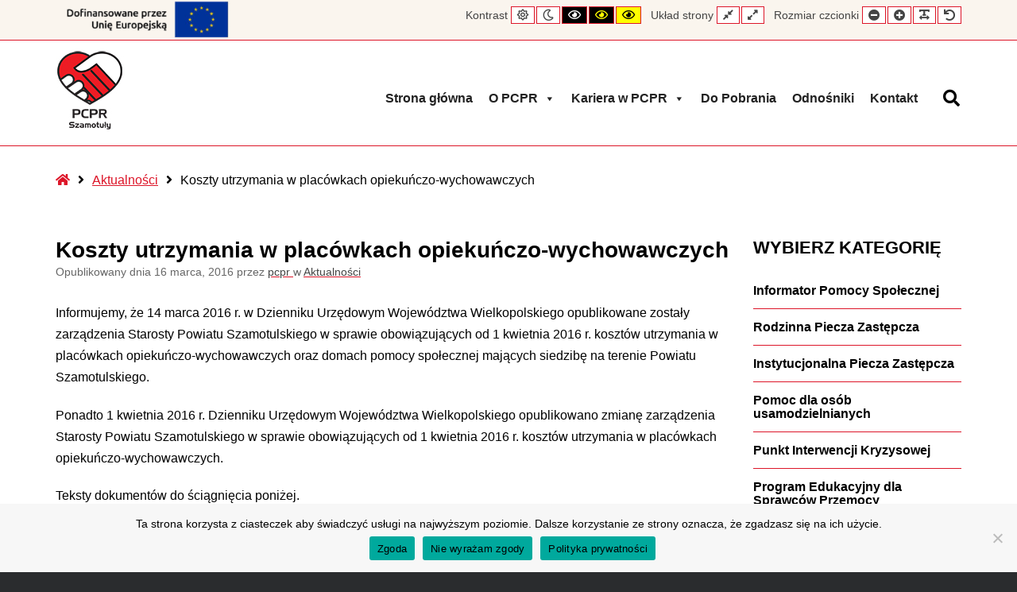

--- FILE ---
content_type: text/html; charset=UTF-8
request_url: https://szamotuly.pcpr.pl/koszty-utrzymania-w-placowkach-opiekunczo-wychowawczych-2016/
body_size: 12940
content:
<!DOCTYPE html>

<html lang="pl-PL">

	<head>
		<meta charset="UTF-8">
		<meta name="viewport" content="width=device-width, initial-scale=1">
		<link rel="pingback" href="https://szamotuly.pcpr.pl/xmlrpc.php">
		
		<title>Koszty utrzymania w placówkach opiekuńczo-wychowawczych &#8211; PCPR Szamotuły</title>
<meta name='robots' content='max-image-preview:large' />
	<style>img:is([sizes="auto" i], [sizes^="auto," i]) { contain-intrinsic-size: 3000px 1500px }</style>
	<link rel='dns-prefetch' href='//maxcdn.bootstrapcdn.com' />
<link rel="alternate" type="application/rss+xml" title="PCPR Szamotuły &raquo; Kanał z wpisami" href="https://szamotuly.pcpr.pl/feed/" />
<link rel="alternate" type="application/rss+xml" title="PCPR Szamotuły &raquo; Kanał z komentarzami" href="https://szamotuly.pcpr.pl/comments/feed/" />
<link rel="alternate" type="application/rss+xml" title="PCPR Szamotuły &raquo; Koszty utrzymania w placówkach opiekuńczo-wychowawczych Kanał z komentarzami" href="https://szamotuly.pcpr.pl/koszty-utrzymania-w-placowkach-opiekunczo-wychowawczych-2016/feed/" />
<script type="text/javascript">
/* <![CDATA[ */
window._wpemojiSettings = {"baseUrl":"https:\/\/s.w.org\/images\/core\/emoji\/16.0.1\/72x72\/","ext":".png","svgUrl":"https:\/\/s.w.org\/images\/core\/emoji\/16.0.1\/svg\/","svgExt":".svg","source":{"concatemoji":"https:\/\/szamotuly.pcpr.pl\/wp-includes\/js\/wp-emoji-release.min.js?ver=d2c0f14f1424d64611ecd77b6c9c9495"}};
/*! This file is auto-generated */
!function(s,n){var o,i,e;function c(e){try{var t={supportTests:e,timestamp:(new Date).valueOf()};sessionStorage.setItem(o,JSON.stringify(t))}catch(e){}}function p(e,t,n){e.clearRect(0,0,e.canvas.width,e.canvas.height),e.fillText(t,0,0);var t=new Uint32Array(e.getImageData(0,0,e.canvas.width,e.canvas.height).data),a=(e.clearRect(0,0,e.canvas.width,e.canvas.height),e.fillText(n,0,0),new Uint32Array(e.getImageData(0,0,e.canvas.width,e.canvas.height).data));return t.every(function(e,t){return e===a[t]})}function u(e,t){e.clearRect(0,0,e.canvas.width,e.canvas.height),e.fillText(t,0,0);for(var n=e.getImageData(16,16,1,1),a=0;a<n.data.length;a++)if(0!==n.data[a])return!1;return!0}function f(e,t,n,a){switch(t){case"flag":return n(e,"\ud83c\udff3\ufe0f\u200d\u26a7\ufe0f","\ud83c\udff3\ufe0f\u200b\u26a7\ufe0f")?!1:!n(e,"\ud83c\udde8\ud83c\uddf6","\ud83c\udde8\u200b\ud83c\uddf6")&&!n(e,"\ud83c\udff4\udb40\udc67\udb40\udc62\udb40\udc65\udb40\udc6e\udb40\udc67\udb40\udc7f","\ud83c\udff4\u200b\udb40\udc67\u200b\udb40\udc62\u200b\udb40\udc65\u200b\udb40\udc6e\u200b\udb40\udc67\u200b\udb40\udc7f");case"emoji":return!a(e,"\ud83e\udedf")}return!1}function g(e,t,n,a){var r="undefined"!=typeof WorkerGlobalScope&&self instanceof WorkerGlobalScope?new OffscreenCanvas(300,150):s.createElement("canvas"),o=r.getContext("2d",{willReadFrequently:!0}),i=(o.textBaseline="top",o.font="600 32px Arial",{});return e.forEach(function(e){i[e]=t(o,e,n,a)}),i}function t(e){var t=s.createElement("script");t.src=e,t.defer=!0,s.head.appendChild(t)}"undefined"!=typeof Promise&&(o="wpEmojiSettingsSupports",i=["flag","emoji"],n.supports={everything:!0,everythingExceptFlag:!0},e=new Promise(function(e){s.addEventListener("DOMContentLoaded",e,{once:!0})}),new Promise(function(t){var n=function(){try{var e=JSON.parse(sessionStorage.getItem(o));if("object"==typeof e&&"number"==typeof e.timestamp&&(new Date).valueOf()<e.timestamp+604800&&"object"==typeof e.supportTests)return e.supportTests}catch(e){}return null}();if(!n){if("undefined"!=typeof Worker&&"undefined"!=typeof OffscreenCanvas&&"undefined"!=typeof URL&&URL.createObjectURL&&"undefined"!=typeof Blob)try{var e="postMessage("+g.toString()+"("+[JSON.stringify(i),f.toString(),p.toString(),u.toString()].join(",")+"));",a=new Blob([e],{type:"text/javascript"}),r=new Worker(URL.createObjectURL(a),{name:"wpTestEmojiSupports"});return void(r.onmessage=function(e){c(n=e.data),r.terminate(),t(n)})}catch(e){}c(n=g(i,f,p,u))}t(n)}).then(function(e){for(var t in e)n.supports[t]=e[t],n.supports.everything=n.supports.everything&&n.supports[t],"flag"!==t&&(n.supports.everythingExceptFlag=n.supports.everythingExceptFlag&&n.supports[t]);n.supports.everythingExceptFlag=n.supports.everythingExceptFlag&&!n.supports.flag,n.DOMReady=!1,n.readyCallback=function(){n.DOMReady=!0}}).then(function(){return e}).then(function(){var e;n.supports.everything||(n.readyCallback(),(e=n.source||{}).concatemoji?t(e.concatemoji):e.wpemoji&&e.twemoji&&(t(e.twemoji),t(e.wpemoji)))}))}((window,document),window._wpemojiSettings);
/* ]]> */
</script>
<style id='wp-emoji-styles-inline-css' type='text/css'>

	img.wp-smiley, img.emoji {
		display: inline !important;
		border: none !important;
		box-shadow: none !important;
		height: 1em !important;
		width: 1em !important;
		margin: 0 0.07em !important;
		vertical-align: -0.1em !important;
		background: none !important;
		padding: 0 !important;
	}
</style>
<link rel='stylesheet' id='wp-block-library-css' href='https://szamotuly.pcpr.pl/wp-includes/css/dist/block-library/style.min.css?ver=d2c0f14f1424d64611ecd77b6c9c9495' type='text/css' media='all' />
<style id='classic-theme-styles-inline-css' type='text/css'>
/*! This file is auto-generated */
.wp-block-button__link{color:#fff;background-color:#32373c;border-radius:9999px;box-shadow:none;text-decoration:none;padding:calc(.667em + 2px) calc(1.333em + 2px);font-size:1.125em}.wp-block-file__button{background:#32373c;color:#fff;text-decoration:none}
</style>
<style id='global-styles-inline-css' type='text/css'>
:root{--wp--preset--aspect-ratio--square: 1;--wp--preset--aspect-ratio--4-3: 4/3;--wp--preset--aspect-ratio--3-4: 3/4;--wp--preset--aspect-ratio--3-2: 3/2;--wp--preset--aspect-ratio--2-3: 2/3;--wp--preset--aspect-ratio--16-9: 16/9;--wp--preset--aspect-ratio--9-16: 9/16;--wp--preset--color--black: #000000;--wp--preset--color--cyan-bluish-gray: #abb8c3;--wp--preset--color--white: #ffffff;--wp--preset--color--pale-pink: #f78da7;--wp--preset--color--vivid-red: #cf2e2e;--wp--preset--color--luminous-vivid-orange: #ff6900;--wp--preset--color--luminous-vivid-amber: #fcb900;--wp--preset--color--light-green-cyan: #7bdcb5;--wp--preset--color--vivid-green-cyan: #00d084;--wp--preset--color--pale-cyan-blue: #8ed1fc;--wp--preset--color--vivid-cyan-blue: #0693e3;--wp--preset--color--vivid-purple: #9b51e0;--wp--preset--gradient--vivid-cyan-blue-to-vivid-purple: linear-gradient(135deg,rgba(6,147,227,1) 0%,rgb(155,81,224) 100%);--wp--preset--gradient--light-green-cyan-to-vivid-green-cyan: linear-gradient(135deg,rgb(122,220,180) 0%,rgb(0,208,130) 100%);--wp--preset--gradient--luminous-vivid-amber-to-luminous-vivid-orange: linear-gradient(135deg,rgba(252,185,0,1) 0%,rgba(255,105,0,1) 100%);--wp--preset--gradient--luminous-vivid-orange-to-vivid-red: linear-gradient(135deg,rgba(255,105,0,1) 0%,rgb(207,46,46) 100%);--wp--preset--gradient--very-light-gray-to-cyan-bluish-gray: linear-gradient(135deg,rgb(238,238,238) 0%,rgb(169,184,195) 100%);--wp--preset--gradient--cool-to-warm-spectrum: linear-gradient(135deg,rgb(74,234,220) 0%,rgb(151,120,209) 20%,rgb(207,42,186) 40%,rgb(238,44,130) 60%,rgb(251,105,98) 80%,rgb(254,248,76) 100%);--wp--preset--gradient--blush-light-purple: linear-gradient(135deg,rgb(255,206,236) 0%,rgb(152,150,240) 100%);--wp--preset--gradient--blush-bordeaux: linear-gradient(135deg,rgb(254,205,165) 0%,rgb(254,45,45) 50%,rgb(107,0,62) 100%);--wp--preset--gradient--luminous-dusk: linear-gradient(135deg,rgb(255,203,112) 0%,rgb(199,81,192) 50%,rgb(65,88,208) 100%);--wp--preset--gradient--pale-ocean: linear-gradient(135deg,rgb(255,245,203) 0%,rgb(182,227,212) 50%,rgb(51,167,181) 100%);--wp--preset--gradient--electric-grass: linear-gradient(135deg,rgb(202,248,128) 0%,rgb(113,206,126) 100%);--wp--preset--gradient--midnight: linear-gradient(135deg,rgb(2,3,129) 0%,rgb(40,116,252) 100%);--wp--preset--font-size--small: 13px;--wp--preset--font-size--medium: 20px;--wp--preset--font-size--large: 36px;--wp--preset--font-size--x-large: 42px;--wp--preset--spacing--20: 0.44rem;--wp--preset--spacing--30: 0.67rem;--wp--preset--spacing--40: 1rem;--wp--preset--spacing--50: 1.5rem;--wp--preset--spacing--60: 2.25rem;--wp--preset--spacing--70: 3.38rem;--wp--preset--spacing--80: 5.06rem;--wp--preset--shadow--natural: 6px 6px 9px rgba(0, 0, 0, 0.2);--wp--preset--shadow--deep: 12px 12px 50px rgba(0, 0, 0, 0.4);--wp--preset--shadow--sharp: 6px 6px 0px rgba(0, 0, 0, 0.2);--wp--preset--shadow--outlined: 6px 6px 0px -3px rgba(255, 255, 255, 1), 6px 6px rgba(0, 0, 0, 1);--wp--preset--shadow--crisp: 6px 6px 0px rgba(0, 0, 0, 1);}:where(.is-layout-flex){gap: 0.5em;}:where(.is-layout-grid){gap: 0.5em;}body .is-layout-flex{display: flex;}.is-layout-flex{flex-wrap: wrap;align-items: center;}.is-layout-flex > :is(*, div){margin: 0;}body .is-layout-grid{display: grid;}.is-layout-grid > :is(*, div){margin: 0;}:where(.wp-block-columns.is-layout-flex){gap: 2em;}:where(.wp-block-columns.is-layout-grid){gap: 2em;}:where(.wp-block-post-template.is-layout-flex){gap: 1.25em;}:where(.wp-block-post-template.is-layout-grid){gap: 1.25em;}.has-black-color{color: var(--wp--preset--color--black) !important;}.has-cyan-bluish-gray-color{color: var(--wp--preset--color--cyan-bluish-gray) !important;}.has-white-color{color: var(--wp--preset--color--white) !important;}.has-pale-pink-color{color: var(--wp--preset--color--pale-pink) !important;}.has-vivid-red-color{color: var(--wp--preset--color--vivid-red) !important;}.has-luminous-vivid-orange-color{color: var(--wp--preset--color--luminous-vivid-orange) !important;}.has-luminous-vivid-amber-color{color: var(--wp--preset--color--luminous-vivid-amber) !important;}.has-light-green-cyan-color{color: var(--wp--preset--color--light-green-cyan) !important;}.has-vivid-green-cyan-color{color: var(--wp--preset--color--vivid-green-cyan) !important;}.has-pale-cyan-blue-color{color: var(--wp--preset--color--pale-cyan-blue) !important;}.has-vivid-cyan-blue-color{color: var(--wp--preset--color--vivid-cyan-blue) !important;}.has-vivid-purple-color{color: var(--wp--preset--color--vivid-purple) !important;}.has-black-background-color{background-color: var(--wp--preset--color--black) !important;}.has-cyan-bluish-gray-background-color{background-color: var(--wp--preset--color--cyan-bluish-gray) !important;}.has-white-background-color{background-color: var(--wp--preset--color--white) !important;}.has-pale-pink-background-color{background-color: var(--wp--preset--color--pale-pink) !important;}.has-vivid-red-background-color{background-color: var(--wp--preset--color--vivid-red) !important;}.has-luminous-vivid-orange-background-color{background-color: var(--wp--preset--color--luminous-vivid-orange) !important;}.has-luminous-vivid-amber-background-color{background-color: var(--wp--preset--color--luminous-vivid-amber) !important;}.has-light-green-cyan-background-color{background-color: var(--wp--preset--color--light-green-cyan) !important;}.has-vivid-green-cyan-background-color{background-color: var(--wp--preset--color--vivid-green-cyan) !important;}.has-pale-cyan-blue-background-color{background-color: var(--wp--preset--color--pale-cyan-blue) !important;}.has-vivid-cyan-blue-background-color{background-color: var(--wp--preset--color--vivid-cyan-blue) !important;}.has-vivid-purple-background-color{background-color: var(--wp--preset--color--vivid-purple) !important;}.has-black-border-color{border-color: var(--wp--preset--color--black) !important;}.has-cyan-bluish-gray-border-color{border-color: var(--wp--preset--color--cyan-bluish-gray) !important;}.has-white-border-color{border-color: var(--wp--preset--color--white) !important;}.has-pale-pink-border-color{border-color: var(--wp--preset--color--pale-pink) !important;}.has-vivid-red-border-color{border-color: var(--wp--preset--color--vivid-red) !important;}.has-luminous-vivid-orange-border-color{border-color: var(--wp--preset--color--luminous-vivid-orange) !important;}.has-luminous-vivid-amber-border-color{border-color: var(--wp--preset--color--luminous-vivid-amber) !important;}.has-light-green-cyan-border-color{border-color: var(--wp--preset--color--light-green-cyan) !important;}.has-vivid-green-cyan-border-color{border-color: var(--wp--preset--color--vivid-green-cyan) !important;}.has-pale-cyan-blue-border-color{border-color: var(--wp--preset--color--pale-cyan-blue) !important;}.has-vivid-cyan-blue-border-color{border-color: var(--wp--preset--color--vivid-cyan-blue) !important;}.has-vivid-purple-border-color{border-color: var(--wp--preset--color--vivid-purple) !important;}.has-vivid-cyan-blue-to-vivid-purple-gradient-background{background: var(--wp--preset--gradient--vivid-cyan-blue-to-vivid-purple) !important;}.has-light-green-cyan-to-vivid-green-cyan-gradient-background{background: var(--wp--preset--gradient--light-green-cyan-to-vivid-green-cyan) !important;}.has-luminous-vivid-amber-to-luminous-vivid-orange-gradient-background{background: var(--wp--preset--gradient--luminous-vivid-amber-to-luminous-vivid-orange) !important;}.has-luminous-vivid-orange-to-vivid-red-gradient-background{background: var(--wp--preset--gradient--luminous-vivid-orange-to-vivid-red) !important;}.has-very-light-gray-to-cyan-bluish-gray-gradient-background{background: var(--wp--preset--gradient--very-light-gray-to-cyan-bluish-gray) !important;}.has-cool-to-warm-spectrum-gradient-background{background: var(--wp--preset--gradient--cool-to-warm-spectrum) !important;}.has-blush-light-purple-gradient-background{background: var(--wp--preset--gradient--blush-light-purple) !important;}.has-blush-bordeaux-gradient-background{background: var(--wp--preset--gradient--blush-bordeaux) !important;}.has-luminous-dusk-gradient-background{background: var(--wp--preset--gradient--luminous-dusk) !important;}.has-pale-ocean-gradient-background{background: var(--wp--preset--gradient--pale-ocean) !important;}.has-electric-grass-gradient-background{background: var(--wp--preset--gradient--electric-grass) !important;}.has-midnight-gradient-background{background: var(--wp--preset--gradient--midnight) !important;}.has-small-font-size{font-size: var(--wp--preset--font-size--small) !important;}.has-medium-font-size{font-size: var(--wp--preset--font-size--medium) !important;}.has-large-font-size{font-size: var(--wp--preset--font-size--large) !important;}.has-x-large-font-size{font-size: var(--wp--preset--font-size--x-large) !important;}
:where(.wp-block-post-template.is-layout-flex){gap: 1.25em;}:where(.wp-block-post-template.is-layout-grid){gap: 1.25em;}
:where(.wp-block-columns.is-layout-flex){gap: 2em;}:where(.wp-block-columns.is-layout-grid){gap: 2em;}
:root :where(.wp-block-pullquote){font-size: 1.5em;line-height: 1.6;}
</style>
<link rel='stylesheet' id='cookie-notice-front-css' href='https://szamotuly.pcpr.pl/wp-content/plugins/cookie-notice/css/front.min.css?ver=2.5.8' type='text/css' media='all' />
<link rel='stylesheet' id='pe-panels-css' href='https://szamotuly.pcpr.pl/wp-content/plugins/pe-panels/css/panels.min.css?ver=1.09' type='text/css' media='all' />
<link rel='stylesheet' id='megamenu-css' href='https://szamotuly.pcpr.pl/wp-content/uploads/maxmegamenu/style.css?ver=51b1d9' type='text/css' media='all' />
<link rel='stylesheet' id='dashicons-css' href='https://szamotuly.pcpr.pl/wp-includes/css/dashicons.min.css?ver=d2c0f14f1424d64611ecd77b6c9c9495' type='text/css' media='all' />
<link rel='stylesheet' id='animate-css' href='https://szamotuly.pcpr.pl/wp-content/plugins/pe-recent-posts/css/animate.css?ver=d2c0f14f1424d64611ecd77b6c9c9495' type='text/css' media='all' />
<link crossorigin="anonymous" rel='stylesheet' id='font-awesome-css' href='//maxcdn.bootstrapcdn.com/font-awesome/4.7.0/css/font-awesome.min.css?ver=d2c0f14f1424d64611ecd77b6c9c9495' type='text/css' media='all' />
<link rel='stylesheet' id='pe-recent-posts-css' href='https://szamotuly.pcpr.pl/wp-content/plugins/pe-recent-posts/css/pe-recent-posts.css?ver=d2c0f14f1424d64611ecd77b6c9c9495' type='text/css' media='all' />
<link rel='stylesheet' id='normalize-css' href='https://szamotuly.pcpr.pl/wp-content/themes/pe-public-institutions/css/normalize.min.css?ver=4.1.1' type='text/css' media='all' />
<link rel='stylesheet' id='font-awesome-all-css' href='https://szamotuly.pcpr.pl/wp-content/themes/pe-public-institutions/css/font-awesome/all.css?ver=5.12.0' type='text/css' media='all' />
<link rel='stylesheet' id='font-awesome-v4-shims-css' href='https://szamotuly.pcpr.pl/wp-content/themes/pe-public-institutions/css/font-awesome/v4-shims.css?ver=5.12.0' type='text/css' media='all' />
<link rel='stylesheet' id='pe-theme-css' href='https://szamotuly.pcpr.pl/wp-content/uploads/pe-public-institutions/css/theme_child.css' type='text/css' media='all' />
<link rel='stylesheet' id='pe-high-contrast-css' href='https://szamotuly.pcpr.pl/wp-content/uploads/pe-public-institutions/css/high-contrast_child.css' type='text/css' media='all' />
<link rel='stylesheet' id='pe-night-version-css' href='https://szamotuly.pcpr.pl/wp-content/uploads/pe-public-institutions/css/night-version_child.css' type='text/css' media='all' />
<link rel='stylesheet' id='style-css' href='https://szamotuly.pcpr.pl/wp-content/themes/pe-public-institutions-child/style.css?ver=1.00' type='text/css' media='all' />
<style id='style-inline-css' type='text/css'>
#pe-search {
	padding: 60px 0px 0;
}	

	#pe-search .pe-search-input input {
	font-weight: 600;
}	

#mega-menu-wrap-main-menu {
    clear: none !important;
}


a {
    color: #444444;
    text-decoration: underline #dd1629 solid;
}

a:hover, a:active, a:focus {
	color: #dd1629;
	text-decoration: none;
}

#pe-bottom2 a {
	color: #000000;
	font-weight: 600;
}


#pe-bottom3 a {
	color: #000000;
	font-weight: 600;
}

.menu li a {

	font-weight: 600;
}	

.cn-button.bootstrap {
	color: #fff;
	background: #333;
	font-size: 14px;
}				

#cookie-notice {
	font-size: 14px;
}				

@media (max-width: 600px) {
 #pe-bar-left #pe-logo a img {
max-width: 50px; }
  }
</style>
<script type="text/javascript" src="https://szamotuly.pcpr.pl/wp-includes/js/jquery/jquery.min.js?ver=3.7.1" id="jquery-core-js"></script>
<script type="text/javascript" src="https://szamotuly.pcpr.pl/wp-includes/js/jquery/jquery-migrate.min.js?ver=3.4.1" id="jquery-migrate-js"></script>
<script type="text/javascript" src="https://szamotuly.pcpr.pl/wp-content/plugins/pe-recent-posts/js/bootstrap.min.js?ver=3.3.0" id="bootstrap.min-js"></script>
<script type="text/javascript" src="https://szamotuly.pcpr.pl/wp-content/plugins/pe-public-institutions-plugin/shortcodes/js/jquery.countTo.js?ver=1" id="jquery.countTo-js"></script>
<script type="text/javascript" src="https://szamotuly.pcpr.pl/wp-content/plugins/pe-public-institutions-plugin/shortcodes/js/pe-counter.js?ver=1" id="pe-counter-js"></script>
<script type="text/javascript" src="https://szamotuly.pcpr.pl/wp-content/themes/pe-public-institutions/js/theme.js?ver=1.00" id="pe-theme-js-js"></script>
<link rel="https://api.w.org/" href="https://szamotuly.pcpr.pl/wp-json/" /><link rel="alternate" title="JSON" type="application/json" href="https://szamotuly.pcpr.pl/wp-json/wp/v2/posts/175" /><link rel="EditURI" type="application/rsd+xml" title="RSD" href="https://szamotuly.pcpr.pl/xmlrpc.php?rsd" />
<link rel="alternate" title="oEmbed (JSON)" type="application/json+oembed" href="https://szamotuly.pcpr.pl/wp-json/oembed/1.0/embed?url=https%3A%2F%2Fszamotuly.pcpr.pl%2Fkoszty-utrzymania-w-placowkach-opiekunczo-wychowawczych-2016%2F" />
<link rel="alternate" title="oEmbed (XML)" type="text/xml+oembed" href="https://szamotuly.pcpr.pl/wp-json/oembed/1.0/embed?url=https%3A%2F%2Fszamotuly.pcpr.pl%2Fkoszty-utrzymania-w-placowkach-opiekunczo-wychowawczych-2016%2F&#038;format=xml" />
<meta name="generator" content="Redux 4.5.8" /><style type="text/css">.recentcomments a{display:inline !important;padding:0 !important;margin:0 !important;}</style><link rel="canonical" href="https://szamotuly.pcpr.pl/koszty-utrzymania-w-placowkach-opiekunczo-wychowawczych-2016/" />

<link rel="amphtml" href="https://szamotuly.pcpr.pl/koszty-utrzymania-w-placowkach-opiekunczo-wychowawczych-2016/amp/"><link rel="icon" href="https://szamotuly.pcpr.pl/wp-content/uploads/2021/02/cropped-PCPR-Szamotuly-1-32x32.jpg" sizes="32x32" />
<link rel="icon" href="https://szamotuly.pcpr.pl/wp-content/uploads/2021/02/cropped-PCPR-Szamotuly-1-192x192.jpg" sizes="192x192" />
<link rel="apple-touch-icon" href="https://szamotuly.pcpr.pl/wp-content/uploads/2021/02/cropped-PCPR-Szamotuly-1-180x180.jpg" />
<meta name="msapplication-TileImage" content="https://szamotuly.pcpr.pl/wp-content/uploads/2021/02/cropped-PCPR-Szamotuly-1-270x270.jpg" />
<style type="text/css">/** Mega Menu CSS: fs **/</style>
	</head>

	<body data-rsssl=1 class="wp-singular post-template-default single single-post postid-175 single-format-standard wp-theme-pe-public-institutions wp-child-theme-pe-public-institutions-child cookies-not-set mega-menu-main-menu animations-enabled sticky-bar off-canvas-right top-bar wcag  wcagfocus wcaghover">

		<div id="pe-main">

			<div id="pe-main-header"><p id="pe-main-header-title" class="sr-only"> &#8211; Koszty utrzymania w placówkach opiekuńczo-wychowawczych</p></div>
<nav id="pe-skip-menu" role="navigation" aria-label="Skip Content menu">
	<div class="pe-skip-menu"><ul id="menu-skip-menu" class="menu"><li id="menu-item-1211" class="menu-item menu-item-type-custom menu-item-object-custom menu-item-1211"><a href="#pe-main-menu">Przejdź do głównego menu</a></li>
<li id="menu-item-1212" class="menu-item menu-item-type-custom menu-item-object-custom menu-item-1212"><a href="#pe-content">Przejdź do treści</a></li>
<li id="menu-item-1213" class="menu-item menu-item-type-custom menu-item-object-custom menu-item-1213"><a href="#pe-search">Przejdź do wyszukiwarki</a></li>
<li id="menu-item-1217" class="menu-item menu-item-type-custom menu-item-object-custom menu-item-1217"><a href="#pe-right">Przejdź do pomocniczego menu</a></li>
</ul></div></nav>


<header id="pe-bar" role="banner" tabindex="-1">
	<div id="pe-bar-in">
						<div id="pe-top-bar" >
			<div id="pe-top-bar-in" class="pe-container ">
				<div class="row">
										<div id="pe-topbar1" class="col-md-5 col-sm-5 clearfix">
						<div id="media_image-10" class="col-md-0  pe-widget-raw widget clearfix widget_media_image"><a href="https://szamotuly.pcpr.pl/dofinansowane-przez-unie-europejska/"><img width="230" height="50" src="https://szamotuly.pcpr.pl/wp-content/uploads/2024/01/Dofinansowane-2-300x65.png" class="image wp-image-2167  attachment-230x50 size-230x50" alt="" style="max-width: 100%; height: auto;" decoding="async" srcset="https://szamotuly.pcpr.pl/wp-content/uploads/2024/01/Dofinansowane-2-300x65.png 300w, https://szamotuly.pcpr.pl/wp-content/uploads/2024/01/Dofinansowane-2.png 441w" sizes="(max-width: 230px) 100vw, 230px" /></a></div>					</div>
															<div id="pe-topbar2" class="col-md-7 col-sm-7 clearfix">
																				<div id="pe-wcag" class="pe-widget-raw">
			<ul class="pe-wcag-settings clearfix">
									<li class="contrast">
						<ul>
							<li class="separator contrast-label">Kontrast</li>
							<li><button class="pe-normal" data-href="https://szamotuly.pcpr.pl/index.php?contrast=normal"><span title="Domyślny kontrast" class="fa fa-sun-o" aria-hidden="true"></span><span class="sr-only">Domyślny kontrast</span></button></li>
															<li><button data-href="https://szamotuly.pcpr.pl/index.php?contrast=night" class="pe-night"><span title="Tryb nocny" class="fa fa-moon-o" aria-hidden="true"></span><span class="sr-only">Tryb nocny</span></button></li>
																						<li><button class="pe-highcontrast" data-href="https://szamotuly.pcpr.pl/index.php?contrast=highcontrast"><span title="Kontrast czarno-biały" class="fa fa-eye" aria-hidden="true"></span><span class="sr-only">Kontrast czarno-biały</span></button></li>
								<li><button class="pe-highcontrast2" data-href="https://szamotuly.pcpr.pl/index.php?contrast=highcontrast2"><span title="Kontrast czarno-żółty" class="fa fa-eye" aria-hidden="true"></span><span class="sr-only">Kontrast czarno-żółty</span></button></li>
								<li><button class="pe-highcontrast3" data-href="https://szamotuly.pcpr.pl/index.php?contrast=highcontrast3"><span title="Kontrast żółto-czarny" class="fa fa-eye" aria-hidden="true"></span><span class="sr-only">Kontrast żółto-czarny</span></button></li>
													</ul>
					</li>
													<li class="page-width">
						<ul>
							<li class="separator page-width-label">Układ strony</li>
							<li><button class="pe-fixed" data-href="https://szamotuly.pcpr.pl/index.php?width=fixed"><span title="Układ wycentrowany" class="fa fa-compress" aria-hidden="true"></span><span class="sr-only">Układ wycentrowany</span></button></li>
							<li><button class="pe-wide" data-href="https://szamotuly.pcpr.pl/index.php?width=wide"><span title="Pełna szerokość" class="fa fa-expand" aria-hidden="true"></span><span class="sr-only">Pełna szerokość</span></button></li>
						</ul>
					</li>
													<li class="resizer">
						<ul>
							<li class="separator resizer-label">Rozmiar czcionki</li>
							<li><button class="pe-font-smaller" data-href="https://szamotuly.pcpr.pl/index.php?fontsize=70"><span title="Mniejsza czcionka" class="fa fa-minus-circle" aria-hidden="true"></span><span class="sr-only">Mniejsza czcionka</span></button></li>
							<li><button class="pe-font-larger" data-href="https://szamotuly.pcpr.pl/index.php?fontsize=130"><span title="Większa czcionka" class="fa fa-plus-circle" aria-hidden="true"></span><span class="sr-only">Większa czcionka</span></button></li>
							<li><button class="pe-font-readable"><span title="Czytelna czcionka" class="fa fa-text-width" aria-hidden="true"></span><span class="sr-only">Czytelna czcionka</span></button></li>
							<li><button class="pe-font-normal" data-href="https://szamotuly.pcpr.pl/index.php?fontsize=100"><span title="Domyślna czcionka" class="fa fa-undo" aria-hidden="true"></span><span class="sr-only">Domyślna czcionka</span></button></li>
						</ul>
					</li>
							</ul>
		</div>
	
												
					</div>
									</div>
			</div>
		</div>
		
				<div id="pe-logo-nav" >
			<div id="pe-logo-nav-in" class="pe-container ">
				<div id="pe-bar-left" class="pull-left clearfix">
											<div id="pe-logo">
							<a href="https://szamotuly.pcpr.pl/" class="pe-logo-img" title="PCPR Szamotuły" rel="home"><img src="https://szamotuly.pcpr.pl/wp-content/uploads/2021/02/pcpr-szamotuly-logo.jpg" alt="PCPR Szamotuły" ></a>
						</div>
									</div>

								<div id="pe-bar-right" class="pull-right text">
										<div id="pe-search" class="clearfix pe-search-mobile">
						<form method="get" role="search" class="searchform" action="https://szamotuly.pcpr.pl/" >
	<div class="pe-search-box"><div class="pe-search-input"><label class="sr-only" for="input-69700810dae46">Search for:</label>
		<input type="search" value="" id="input-69700810dae46" name="s" class="s" placeholder="Szukam informacjo o" />
		</div><button class="button" type="submit" value="Szukaj" ><span class="fa fa-search"></span><span class="sr-only">Szukaj</span></button>
	</div>
</form>
					</div>
										
											<div id="pe-wcag-mobile">
							<a href="#" class="pe-toggle-wcag"><span class="fa fa-wheelchair-alt" aria-hidden="true"></span><span class="sr-only">WCAG buttons</span></a>
						</div>
										
					<nav id="pe-main-menu" class="pull-left pe-main-menu" tabindex="-1" aria-label="Główne menu">
						<div id="mega-menu-wrap-main-menu" class="mega-menu-wrap"><div class="mega-menu-toggle"><div class="mega-toggle-blocks-left"></div><div class="mega-toggle-blocks-center"></div><div class="mega-toggle-blocks-right"><div class='mega-toggle-block mega-menu-toggle-animated-block mega-toggle-block-1' id='mega-toggle-block-1'><button aria-label="Toggle Menu" class="mega-toggle-animated mega-toggle-animated-slider" type="button" aria-expanded="false">
                  <span class="mega-toggle-animated-box">
                    <span class="mega-toggle-animated-inner"></span>
                  </span>
                </button></div></div></div><ul id="mega-menu-main-menu" class="mega-menu max-mega-menu mega-menu-horizontal mega-no-js" data-event="hover_intent" data-effect="fade_up" data-effect-speed="200" data-effect-mobile="disabled" data-effect-speed-mobile="0" data-mobile-force-width="false" data-second-click="go" data-document-click="collapse" data-vertical-behaviour="standard" data-breakpoint="768" data-unbind="true" data-mobile-state="collapse_all" data-mobile-direction="vertical" data-hover-intent-timeout="300" data-hover-intent-interval="100"><li class="mega-menu-item mega-menu-item-type-custom mega-menu-item-object-custom mega-menu-item-home mega-align-bottom-left mega-menu-flyout mega-menu-item-1659" id="mega-menu-item-1659"><a class="mega-menu-link" href="https://szamotuly.pcpr.pl/" tabindex="0">Strona główna</a></li><li class="mega-menu-item mega-menu-item-type-post_type mega-menu-item-object-page mega-menu-item-has-children mega-align-bottom-left mega-menu-flyout mega-menu-item-1172" id="mega-menu-item-1172"><a class="mega-menu-link" href="https://szamotuly.pcpr.pl/przykladowa-strona/" aria-expanded="false" tabindex="0">O PCPR<span class="mega-indicator" aria-hidden="true"></span></a>
<ul class="mega-sub-menu">
<li class="mega-menu-item mega-menu-item-type-post_type mega-menu-item-object-post mega-menu-item-1619" id="mega-menu-item-1619"><a class="mega-menu-link" href="https://szamotuly.pcpr.pl/o-centrum/">O nas</a></li><li class="mega-menu-item mega-menu-item-type-post_type mega-menu-item-object-post mega-menu-item-1902" id="mega-menu-item-1902"><a class="mega-menu-link" href="https://szamotuly.pcpr.pl/zespol/">Zespół</a></li></ul>
</li><li class="mega-menu-item mega-menu-item-type-taxonomy mega-menu-item-object-category mega-menu-item-has-children mega-align-bottom-left mega-menu-flyout mega-menu-item-1620" id="mega-menu-item-1620"><a class="mega-menu-link" href="https://szamotuly.pcpr.pl/kategoria/kariera-w-pcpr/" aria-expanded="false" tabindex="0">Kariera w PCPR<span class="mega-indicator" aria-hidden="true"></span></a>
<ul class="mega-sub-menu">
<li class="mega-menu-item mega-menu-item-type-post_type mega-menu-item-object-post mega-menu-item-1621" id="mega-menu-item-1621"><a class="mega-menu-link" href="https://szamotuly.pcpr.pl/praca/">Praca</a></li><li class="mega-menu-item mega-menu-item-type-post_type mega-menu-item-object-post mega-menu-item-1622" id="mega-menu-item-1622"><a class="mega-menu-link" href="https://szamotuly.pcpr.pl/praktyki-i-staze/">Praktyki i staże</a></li><li class="mega-menu-item mega-menu-item-type-taxonomy mega-menu-item-object-category mega-menu-item-1623" id="mega-menu-item-1623"><a class="mega-menu-link" href="https://szamotuly.pcpr.pl/kategoria/kariera-w-pcpr/kariera-pcpr-ogloszenia/">Ogłoszenia</a></li></ul>
</li><li class="mega-menu-item mega-menu-item-type-taxonomy mega-menu-item-object-category mega-align-bottom-left mega-menu-flyout mega-menu-item-1184" id="mega-menu-item-1184"><a class="mega-menu-link" href="https://szamotuly.pcpr.pl/kategoria/do-pobrania/" tabindex="0">Do Pobrania</a></li><li class="mega-menu-item mega-menu-item-type-post_type mega-menu-item-object-page mega-align-bottom-left mega-menu-flyout mega-menu-item-1194" id="mega-menu-item-1194"><a class="mega-menu-link" href="https://szamotuly.pcpr.pl/odnosniki/" tabindex="0">Odnośniki</a></li><li class="mega-menu-item mega-menu-item-type-post_type mega-menu-item-object-page mega-align-bottom-left mega-menu-flyout mega-menu-item-1197" id="mega-menu-item-1197"><a class="mega-menu-link" href="https://szamotuly.pcpr.pl/kontakt/" tabindex="0">Kontakt</a></li></ul></div>					</nav>

										
				</div>
				
			</div>
		</div>
			</div>
</header>
<div id="pe-breadcrumbs" role="navigation" tabindex="-1" aria-label="Breadcrumbs">
	<div id="pe-breadcrumbs-in" class="pe-container">
		<div id="pe-breadcrumbs-border">
			<ul id="pe-breadcrumbs-list" class="pe-breadcrumbs"><li class="item-home"><a class="bread-link bread-home" href="https://szamotuly.pcpr.pl"><span class="fa fa-home" aria-hidden="true"></span><span class="sr-only">Home</span></a></li><li class="separator"><span class="fa fa-angle-right" aria-hidden="true"></span></li><li class="item-cat"><a href="https://szamotuly.pcpr.pl/kategoria/aktualnosci/">Aktualności</a></li><li class="separator"><span class="fa fa-angle-right" aria-hidden="true"></span></li><li class="item-current item-175"><span class="bread-current bread-175">Koszty utrzymania w placówkach opiekuńczo-wychowawczych</span></li></ul>		</div>
	</div>
</div>
<span id="pe-content-beginning" class="is-content"></span>
<div id="pe-content-part"   role="main" tabindex="-1">

	<div id="pe-content-part-in" class="pe-container">
		<div class="pe-row">

			<div id="pe-content" class="col-md-9">

				
				<!-- Begin of main content area -->
				<main id="pe-maincontent" role="main" tabindex="-1">

					
					
<article class="post-175 post type-post status-publish format-standard hentry category-aktualnosci clearfix">

	<header class="page-header">
		
					<h1 class="entry-title">Koszty utrzymania w placówkach opiekuńczo-wychowawczych</h1>
		
				<div class="post-meta standard-meta thumb-not-exist">

			<span>Opublikowany dnia <span class="date updated"> 16 marca, 2016</span></span>

			<span>przez				<span class="vcard author-link author">
					<span class="fn"><a href="https://szamotuly.pcpr.pl/author/pcpr/" rel="author" title="View all posts by pcpr" >
						pcpr					</a></span>
				</span>
								w <a href="https://szamotuly.pcpr.pl/kategoria/aktualnosci/" rel="category tag">Aktualności</a>											</span>

		</div>
		
	</header>

		<div class="pe-article-content">

		<p>Informujemy, że 14 marca 2016 r. w Dzienniku Urzędowym Województwa Wielkopolskiego opublikowane zostały zarządzenia Starosty Powiatu Szamotulskiego w sprawie obowiązujących od 1 kwietnia 2016 r. kosztów utrzymania w placówkach opiekuńczo-wychowawczych oraz domach pomocy społecznej mających siedzibę na terenie Powiatu Szamotulskiego.</p>
<p><span id="more-175"></span></p>
<p>Ponadto 1 kwietnia 2016 r. Dzienniku Urzędowym Województwa Wielkopolskiego opublikowano zmianę zarządzenia Starosty Powiatu Szamotulskiego w sprawie obowiązujących od 1 kwietnia 2016 r. kosztów utrzymania w placówkach opiekuńczo-wychowawczych.</p>
<p>Teksty dokumentów do ściągnięcia poniżej.</p>
<ul>
<li><a href="https://szamotuly.pcpr.pl/wp-content/uploads/2015/12/zarzadzenie_placowki.pdf">Zarzadzenie w sprawie ustalenia średniego miesięcznego kosztu utrzymania dziecka w 2016 r. w placówkach opiekuńczo-wychowawczych (PDF, 194 KB)</a></li>
<li><a href="https://szamotuly.pcpr.pl/wp-content/uploads/2016/03/zarzadzenie_placowki_korekta.pdf">Korekta zarządzenia &#8211; ustalenie średniego miesięcznego kosztu utrzymania dziecka w 2016 r. w placówkach opiekuńczo-wychowawczych (PDF, 192 KB)</a></li>
<li><a href="https://szamotuly.pcpr.pl/wp-content/uploads/2015/12/zarzadzenie_DPS.pdf">Zarzadzenie w sprawie ustalenia średniego miesięcznego kosztu utrzymania mieszkańca w domach pomocy społecznej (PDF, 192 KB)</a></li>
</ul>

	</div>

	
	
	<!-- Go to www.addthis.com/dashboard to customize your tools -->
	<div class="addthis_sharing_toolbox"></div>

	
	
	
</article>

					
				</main>
				<!-- End of main content area -->

				
			</div>

			<!-- Sidebars -->
			<aside id="pe-right" class="col-md-3" role="complementary" aria-label="Right-Sidebar">
	<div class="row">
		<div id="nav_menu-2" class="col-md-0  pe-widget widget widget_nav_menu"><div class="pe-widget-in clearfix"><h2 class="pe-title"><span>Wybierz</span> <span>Kategorię</span> </h2><div class="menu-right-menu-container"><ul id="menu-right-menu" class="menu"><li id="menu-item-1168" class="menu-item menu-item-type-post_type menu-item-object-post menu-item-1168"><a href="https://szamotuly.pcpr.pl/pomoc-spoleczna-informator/">Informator Pomocy Społecznej</a></li>
<li id="menu-item-1199" class="menu-item menu-item-type-taxonomy menu-item-object-category menu-item-1199"><a href="https://szamotuly.pcpr.pl/kategoria/rodzinna-piecza-zastepcza/">Rodzinna Piecza Zastępcza</a></li>
<li id="menu-item-1574" class="menu-item menu-item-type-taxonomy menu-item-object-category menu-item-1574"><a href="https://szamotuly.pcpr.pl/kategoria/instytucjonalna-piecza-zastepcza/">Instytucjonalna Piecza Zastępcza</a></li>
<li id="menu-item-1578" class="menu-item menu-item-type-post_type menu-item-object-post menu-item-1578"><a href="https://szamotuly.pcpr.pl/usamodzielnienia/">Pomoc dla osób usamodzielnianych</a></li>
<li id="menu-item-1580" class="menu-item menu-item-type-post_type menu-item-object-post menu-item-1580"><a href="https://szamotuly.pcpr.pl/punkt-interwencji-kryzysowej/">Punkt Interwencji Kryzysowej</a></li>
<li id="menu-item-1794" class="menu-item menu-item-type-post_type menu-item-object-page menu-item-1794"><a href="https://szamotuly.pcpr.pl/program-edukacyjny-dla-sprawcow-przemocy/">Program Edukacyjny dla Sprawców Przemocy</a></li>
<li id="menu-item-1589" class="menu-item menu-item-type-taxonomy menu-item-object-category menu-item-1589"><a href="https://szamotuly.pcpr.pl/kategoria/wsparcie-dla-osob-z-niepelnosprawnosciami/">Wsparcie dla osób z niepełnosprawnościami</a></li>
<li id="menu-item-1625" class="menu-item menu-item-type-taxonomy menu-item-object-category menu-item-1625"><a href="https://szamotuly.pcpr.pl/kategoria/programy-pfron/">Programy PFRON</a></li>
<li id="menu-item-1590" class="menu-item menu-item-type-taxonomy menu-item-object-category menu-item-1590"><a href="https://szamotuly.pcpr.pl/kategoria/domy-pomocy-spolecznej/">Domy Pomocy Społecznej</a></li>
<li id="menu-item-1989" class="menu-item menu-item-type-post_type menu-item-object-post menu-item-1989"><a href="https://szamotuly.pcpr.pl/warsztaty-terapii-zajeciowej-2/">Warsztaty terapii zajęciowej</a></li>
<li id="menu-item-1602" class="menu-item menu-item-type-taxonomy menu-item-object-category menu-item-1602"><a href="https://szamotuly.pcpr.pl/kategoria/zespol-ds-orzekania-o-niepelnosprawnosci/">Zespół ds. Orzekania o Niepełnosprawności</a></li>
<li id="menu-item-1605" class="menu-item menu-item-type-taxonomy menu-item-object-category menu-item-1605"><a href="https://szamotuly.pcpr.pl/kategoria/karta-duzej-rodziny/">Karta Dużej Rodziny</a></li>
<li id="menu-item-1939" class="menu-item menu-item-type-taxonomy menu-item-object-category menu-item-1939"><a href="https://szamotuly.pcpr.pl/kategoria/asystent-osoby-niepelnosprawnej/">Asystent osoby z niepełnosprawnościami</a></li>
</ul></div></div></div><div id="media_image-8" class="col-md-0  pe-widget widget widget_media_image"><div class="pe-widget-in clearfix"><a href="https://szamotuly.pcpr.pl/kategoria/wrpo/"><img width="178" height="80" src="https://szamotuly.pcpr.pl/wp-content/uploads/2022/03/ue.jpg" class="image wp-image-1842  attachment-full size-full" alt="Unia Europejska" style="max-width: 100%; height: auto;" decoding="async" loading="lazy" /></a></div></div><div id="media_image-2" class="col-md-0  pe-widget widget widget_media_image"><div class="pe-widget-in clearfix"><a href="http://epuap.gov.pl/wps/portal"><img width="270" height="150" src="https://szamotuly.pcpr.pl/wp-content/uploads/2021/02/epuap-logo.jpg" class="image wp-image-1554  attachment-full size-full" alt="" style="max-width: 100%; height: auto;" decoding="async" loading="lazy" /></a></div></div><div id="media_image-4" class="col-md-0  pe-widget widget widget_media_image"><div class="pe-widget-in clearfix"><a href="https://szamotuly.pcpr.pl/karta-duzej-rodziny/"><img width="270" height="150" src="https://szamotuly.pcpr.pl/wp-content/uploads/2021/02/karta-duzej-rodziny-logo.jpg" class="image wp-image-1555  attachment-full size-full" alt="" style="max-width: 100%; height: auto;" decoding="async" loading="lazy" /></a></div></div><div id="media_image-7" class="col-md-0  pe-widget widget widget_media_image"><div class="pe-widget-in clearfix"><a href="https://www.powiat-szamotuly.pl/"><img width="270" height="150" src="https://szamotuly.pcpr.pl/wp-content/uploads/2021/03/powiat-szamotuly-logo.jpg" class="image wp-image-1559  attachment-full size-full" alt="" style="max-width: 100%; height: auto;" decoding="async" loading="lazy" /></a></div></div><div id="media_image-3" class="col-md-0  pe-widget widget widget_media_image"><div class="pe-widget-in clearfix"><a href="http://www.bip.pcpr.powiat-szamotuly.pl/"><img width="270" height="150" src="https://szamotuly.pcpr.pl/wp-content/uploads/2021/02/bip-logo.jpg" class="image wp-image-1553  attachment-full size-full" alt="Biuletyn Informacji Publicznej" style="max-width: 100%; height: auto;" decoding="async" loading="lazy" /></a></div></div><div id="media_image-5" class="col-md-0  pe-widget widget widget_media_image"><div class="pe-widget-in clearfix"><a href="https://sow.pfron.org.pl/"><img width="270" height="150" src="https://szamotuly.pcpr.pl/wp-content/uploads/2021/02/sow-logo.jpg" class="image wp-image-1556  attachment-full size-full" alt="" style="max-width: 100%; height: auto;" decoding="async" loading="lazy" /></a></div></div>	</div>
</aside>

		</div>

	</div>

</div>


<div id="pe-bottom2"  role="region" tabindex="-1" aria-label="Bottom2 Widgets">
	<div id="pe-bottom2-in" class="pe-container ">
		<div class="row">
			<div id="text-10" class="col-xs-5 col-sm-5 col-md-5 col-lg-5  pe-widget widget widget_text"><div class="pe-widget-in clearfix">			<div class="textwidget"></div>
		</div></div><div id="text-9" class="col-xs-5 col-sm-5 col-md-5 col-lg-5  pe-widget widget widget_text"><div class="pe-widget-in clearfix">			<div class="textwidget"><p><a href="https://szamotuly.pcpr.pl/standardy-ochrony-maloletnich-2" rel="">Standardy ochrony małoletnich</a></p>
</div>
		</div></div><div id="text-11" class="col-xs-3 col-sm-3 col-md-3 col-lg-3  pe-widget widget widget_text"><div class="pe-widget-in clearfix">			<div class="textwidget"></div>
		</div></div>		</div>
	</div>
</div>
<div id="pe-bottom3"  role="region" tabindex="-1" aria-label="Bottom3 Widgets">
	<div id="pe-bottom3-in" class="pe-container ">
		<div class="row">
			<div id="text-4" class="col-sm-3 col-md-3 col-lg-3  pe-widget widget widget_text"><div class="pe-widget-in clearfix">			<div class="textwidget"><p><a href="https://szamotuly.pcpr.pl/polityka-prywatnosci/" rel="">Polityka Prywatności</a></p>
</div>
		</div></div><div id="text-8" class="col-sm-2 col-md-2 col-lg-2  pe-widget widget widget_text"><div class="pe-widget-in clearfix">			<div class="textwidget"><p><a href="https://szamotuly.pcpr.pl/rodo/" rel="">RODO</a></p>
</div>
		</div></div><div id="text-6" class="col-sm-5 col-md-5 col-lg-5  pe-widget widget widget_text"><div class="pe-widget-in clearfix">			<div class="textwidget"><p><a href="https://szamotuly.pcpr.pl/dostepnosc-dla-osob-ze-szczegolnymi-potrzebami/">Dostępność dla osób ze szczególnymi potrzebami</a></p>
</div>
		</div></div><div id="text-7" class="col-sm-2 col-md-2 col-lg-2  pe-widget widget widget_text"><div class="pe-widget-in clearfix">			<div class="textwidget"><p><a href="https://szamotuly.pcpr.pl/default_sitemap.xml">Mapa Serwisu</a></p>
</div>
		</div></div>		</div>
	</div>
</div>
<div id="pe-footer-mod"  role="region" tabindex="-1" aria-label="Footer Widgets">
	<div id="pe-footer-mod-in" class="pe-container ">
		<div class="row">
			<div id="text-2" class="col-sm-4 col-md-4 col-lg-4  pe-widget widget widget_text"><div class="pe-widget-in clearfix"><h2 class="pe-title"><span>Kontakt</span> <span>z</span> <span>nami</span> </h2>			<div class="textwidget"><p>Powiatowe Centrum Pomocy Rodzinie<br />
ul. Wojska Polskiego 1, 64-500 Szamotuły<br />
tel.: 61 10 18 130<br />
e-mail: sekretariat@szamotuly.pcpr.pl</p>
<p>Połącz się z tłumaczem Migam<br />
<a href="https://tlumacz.migam.org/powiatowe-centrum-pomocy-rodzinie"><img loading="lazy" decoding="async" class="alignnone wp-image-1783 size-full" title="Strona internetowa migam.org" src="https://szamotuly.pcpr.pl/wp-content/uploads/2022/01/migam-org-logo.png" alt="Migam.org" width="174" height="150" /></a></p>
</div>
		</div></div><div id="text-3" class="col-sm-4 col-md-4 col-lg-4  pe-widget widget widget_text"><div class="pe-widget-in clearfix"><h2 class="pe-title"><span>Godziny</span> <span>otwarcia</span> </h2>			<div class="textwidget"><p>poniedziałek 7:30 &#8211; 15:30<br />
wtorek 7:30 &#8211; 15:30<br />
środa 7:30 &#8211; 15:30<br />
czwartek 7:30 &#8211; 15:30<br />
piątek 7:30 &#8211; 15:30<br />
sobota nieczynne</p>
</div>
		</div></div><div id="text-5" class="col-sm-4 col-md-4 col-lg-4  pe-widget widget widget_text"><div class="pe-widget-in clearfix"><h2 class="pe-title"><span>Dostępność</span> <span>cyfrowa</span> </h2>			<div class="textwidget"><p>Strona spełnia wymagania ustawy o dostępności stron i aplikacji mobilnych podmiotów publicznych. Jeśli znajdziesz jakieś uchybienia powiadom nas o tym.</p>
<p>tel: 61 10 181 30<br />
e-mail: zgloszenia@szamotuly.pcpr.pl</p>
</div>
		</div></div>		</div>
	</div>
</div>

<footer id="pe-footer" role="contentinfo" tabindex="-1" aria-label="">

	<!-- Copyright/ powered by / back to top -->
		<div id="pe-copyright" class="pe-container ">
		<div class="row">
						<div id="pe-copyrights-info" class="text-left col-md-12">
				© Copyright PCPR Szamotuły. Wszystkie prawa zastrzeżone.			</div>
			
			
			
		</div>
	</div>
	
</footer>

<div id="pe-back-top">
	<a id="backtotop" href="#" role="button"><span class="fa fa-chevron-up"></span><span class="sr-only">Back to top</span></a>
</div>

</div> <!-- end of pe-main wrapper -->


<script type="speculationrules">
{"prefetch":[{"source":"document","where":{"and":[{"href_matches":"\/*"},{"not":{"href_matches":["\/wp-*.php","\/wp-admin\/*","\/wp-content\/uploads\/*","\/wp-content\/*","\/wp-content\/plugins\/*","\/wp-content\/themes\/pe-public-institutions-child\/*","\/wp-content\/themes\/pe-public-institutions\/*","\/*\\?(.+)"]}},{"not":{"selector_matches":"a[rel~=\"nofollow\"]"}},{"not":{"selector_matches":".no-prefetch, .no-prefetch a"}}]},"eagerness":"conservative"}]}
</script>
<link rel='stylesheet' id='glg-photobox-style-css' href='https://szamotuly.pcpr.pl/wp-content/plugins/gallery-lightbox-slider/css/photobox/photobox.min.css?ver=1.0.0.41' type='text/css' media='' />
<script type="text/javascript" id="cookie-notice-front-js-before">
/* <![CDATA[ */
var cnArgs = {"ajaxUrl":"https:\/\/szamotuly.pcpr.pl\/wp-admin\/admin-ajax.php","nonce":"544b5b6219","hideEffect":"fade","position":"bottom","onScroll":false,"onScrollOffset":100,"onClick":false,"cookieName":"cookie_notice_accepted","cookieTime":2592000,"cookieTimeRejected":604800,"globalCookie":false,"redirection":false,"cache":true,"revokeCookies":false,"revokeCookiesOpt":"automatic"};
/* ]]> */
</script>
<script type="text/javascript" src="https://szamotuly.pcpr.pl/wp-content/plugins/cookie-notice/js/front.min.js?ver=2.5.8" id="cookie-notice-front-js"></script>
<script type="text/javascript" src="https://szamotuly.pcpr.pl/wp-content/plugins/pe-panels/js/jquery.touchSwipe.min.js?ver=16.18" id="jquery.touchSwipe-js"></script>
<script type="text/javascript" src="https://szamotuly.pcpr.pl/wp-content/plugins/pe-panels/js/panels.js?ver=1.09" id="pe-panels-js-js"></script>
<script type="text/javascript" src="https://szamotuly.pcpr.pl/wp-content/plugins/pe-public-institutions-plugin/js/map.js?ver=d2c0f14f1424d64611ecd77b6c9c9495" id="pe-map-js"></script>
<script type="text/javascript" src="https://szamotuly.pcpr.pl/wp-content/themes/pe-public-institutions/js/slick.min.js?ver=1.5.9" id="slick-js"></script>
<script type="text/javascript" src="https://szamotuly.pcpr.pl/wp-content/themes/pe-public-institutions/js/jquery.validate.min.js?ver=1.14.0" id="jqvalidate-js"></script>
<script type="text/javascript" src="https://szamotuly.pcpr.pl/wp-content/themes/pe-public-institutions/js/jquery.waypoints.min.js?ver=4.0.0" id="waypoints-js"></script>
<script type="text/javascript" src="https://szamotuly.pcpr.pl/wp-content/themes/pe-public-institutions/js/jquery.magnific-popup.min.js?ver=1.0.1" id="magnific-popup-js"></script>
<script type="text/javascript" src="https://szamotuly.pcpr.pl/wp-content/themes/pe-public-institutions/js/jquery.form.js?ver=4.30" id="form-js"></script>
<script type="text/javascript" src="https://szamotuly.pcpr.pl/wp-content/themes/pe-public-institutions/js/js.cookie.js?ver=2.1.0" id="cookiejs-js"></script>
<script type="text/javascript" id="pe-wcag-js-extra">
/* <![CDATA[ */
var pe_wcag_vars = {"cookiePath":"\/"};
/* ]]> */
</script>
<script type="text/javascript" src="https://szamotuly.pcpr.pl/wp-content/themes/pe-public-institutions/js/wcag.js?ver=1.00" id="pe-wcag-js"></script>
<script type="text/javascript" src="https://szamotuly.pcpr.pl/wp-includes/js/hoverIntent.min.js?ver=1.10.2" id="hoverIntent-js"></script>
<script type="text/javascript" src="https://szamotuly.pcpr.pl/wp-content/plugins/megamenu/js/maxmegamenu.js?ver=3.6.2" id="megamenu-js"></script>
<script type="text/javascript" src="https://szamotuly.pcpr.pl/wp-content/plugins/gallery-lightbox-slider/js/jquery/photobox/jquery.photobox.min.js?ver=1.0.0.41" id="glg-photobox-js"></script>

<!--[if lt IE 9]><link rel="stylesheet" href="https://szamotuly.pcpr.pl/wp-content/plugins/gallery-lightbox-slider '/css/photobox/photobox.ie.css'.'"><![endif]-->

<style type="text/css">
#pbOverlay { background:rgba(0,0,0,.90)  none repeat scroll 0% 0% !important; }
	.gallery-caption, .blocks-gallery-item figcaption { display: none !important; }	.pbWrapper > img{display: inline;}
	#pbThumbsToggler {display: none !important;}
</style>

<script type="text/javascript">// <![CDATA[
jQuery(document).ready(function($) {
	/* START --- Gallery Lightbox Lite --- */
	
    function escapeHtml(unsafe) {
        return unsafe
            .replace(/&/g, "&amp;")
            .replace(/</g, "&lt;")
            .replace(/>/g, "&gt;")
            .replace(/"/g, "&quot;")
            .replace(/'/g, "&#039;");
    }
	/* Gutenberg Adaptive */
	$('.blocks-gallery-item, .wp-block-image').each(function(i) {

		var $blck = $(this).find('img'),
		$isSrc = $blck.attr('src');

		if (! $blck.closest('a').length) {
			$blck.wrap('<a class="glg-a-custom-wrap" href="'+$isSrc+'"></a>');
		}
		else {
			$blck.closest('a').addClass('glg-a-custom-wrap');
		}

        /* Sanitize */
        if (typeof $blck.attr('alt') !== 'undefined' && $blck.attr('alt') !== '') {
            $blck.attr('alt', escapeHtml($blck.attr('alt')));
        }

	});

	
	/* Initialize!
	.glg-a-custom-wrap (Block Gallery)
	.carousel-item:not(".bx-clone") > a:not(".icp_custom_link") (Image Carousel)
	.gallery-item > dt > a (Native Gallery) */
	$('.gallery, .ghozylab-gallery, .wp-block-gallery')
		.photobox('.carousel-item > a:not(".icp_custom_link"),a.glg-a-custom-wrap, .gallery-item > dt > a, .gallery-item > div > a',{
			autoplay: false,
			time: 3000,
			thumbs: false,
			counter: ''
		}, callback);
		function callback(){
		};

});

/* END --- Gallery Lightbox Lite --- */

// ]]></script>


    
		<!-- Cookie Notice plugin v2.5.8 by Hu-manity.co https://hu-manity.co/ -->
		<div id="cookie-notice" role="dialog" class="cookie-notice-hidden cookie-revoke-hidden cn-position-bottom" aria-label="Cookie Notice" style="background-color: rgba(247,247,247,1);"><div class="cookie-notice-container" style="color: #000000"><span id="cn-notice-text" class="cn-text-container">Ta strona korzysta z ciasteczek aby świadczyć usługi na najwyższym poziomie. Dalsze korzystanie ze strony oznacza, że zgadzasz się na ich użycie.</span><span id="cn-notice-buttons" class="cn-buttons-container"><button id="cn-accept-cookie" data-cookie-set="accept" class="cn-set-cookie cn-button" aria-label="Zgoda" style="background-color: #00a99d">Zgoda</button><button id="cn-refuse-cookie" data-cookie-set="refuse" class="cn-set-cookie cn-button" aria-label="Nie wyrażam zgody" style="background-color: #00a99d">Nie wyrażam zgody</button><button data-link-url="https://szamotuly.pcpr.pl/rodo/" data-link-target="_blank" id="cn-more-info" class="cn-more-info cn-button" aria-label="Polityka prywatności" style="background-color: #00a99d">Polityka prywatności</button></span><button id="cn-close-notice" data-cookie-set="accept" class="cn-close-icon" aria-label="Nie wyrażam zgody"></button></div>
			
		</div>
		<!-- / Cookie Notice plugin -->
</body> <!-- end of body -->

</html> <!-- end of html -->

<!--
Performance optimized by W3 Total Cache. Learn more: https://www.boldgrid.com/w3-total-cache/


Served from: szamotuly.pcpr.pl @ 2026-01-20 23:56:16 by W3 Total Cache
-->

--- FILE ---
content_type: text/css
request_url: https://szamotuly.pcpr.pl/wp-content/uploads/pe-public-institutions/css/night-version_child.css
body_size: -152
content:
body.night {
  background-color: #222325;
}
body.night #pe-main {
  background: #cccccc;
}
body.night #pe-top-bar {
  background: #c8c4be;
}
body.night #pe-logo-nav {
  background: #cccccc;
}
body.night #pe-header {
  background: #cccccc;
}
body.night #pe-top1 {
  background: #c4c4c4;
}
body.night #pe-top2 {
  background: #c4c4c4;
}
body.night #pe-top3 {
  background: #c4c4c4;
}
body.night #pe-bottom1 {
  background: #c4c4c4;
}
body.night #pe-bottom2 {
  background: #c4c4c4;
}
body.night #pe-bottom3 {
  background: #c4c4c4;
}
body.night #pe-footer-mod {
  background: #000000;
}
body.night #pe-footer {
  background: #222325;
}
body.night #pe-offcanvas {
  background: #cccccc;
}
body.night #pe-services-carousel .pe-services-title span.service {
  background: #cccccc;
}
